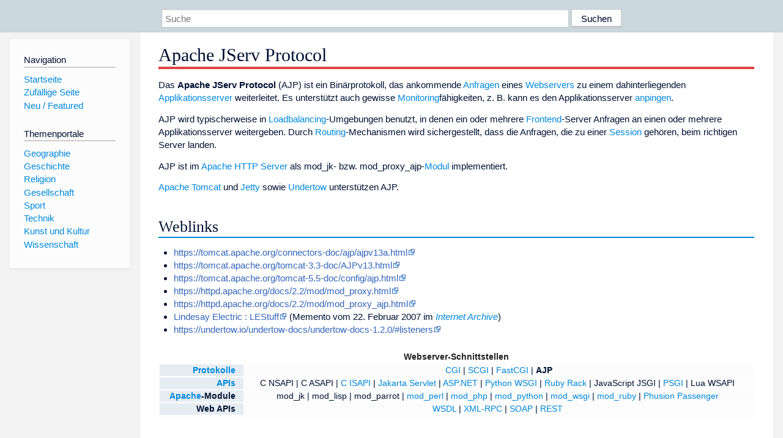

--- FILE ---
content_type: text/html; charset=utf-8
request_url: https://www.dewiki.de/Lexikon/Apache_JServ_Protocol
body_size: 6310
content:


<!DOCTYPE html>
<html lang="de-DE">
<head>
<!-- <script async src="https://pagead2.googlesyndication.com/pagead/js/adsbygoogle.js?client=ca-pub-6036180823540385" crossorigin="anonymous"></script> -->    <meta charset="utf-8" />
    <meta name="viewport" content="width=device-width, initial-scale=1.0" />
    <meta property="og:type" content="website" />
    <meta property="og:site_name" content="DeWiki" />
    
    
        <link rel="stylesheet" href="/css/site.min.css" />
    
        <link rel="canonical" href="https://dewiki.de/Lexikon/Apache_JServ_Protocol" />
    <title>DeWiki &gt; Apache JServ Protocol</title>
<style>
    .sidebar-right-ad, #mw-related-navigation { display: none; }
    @media screen and (min-width: 1350px) {
        .sidebar-right-ad, #mw-related-navigation {
            display: inline;
        }
    }
    .imagesTable {
        display: table;
        width: 100%;
        border-spacing: 3px
    }

    .imagesTableRow {
        display: table-row
    }

    .imagesTableCell {
        display: table-cell;
        padding: 5px;
        vertical-align: middle
    }

    .imagesTableBody {
        display: table-row-group
    }
.google-revocation-link-placeholder {min-height:600px;}
figure[typeof~="mw:File/Thumb"] > figcaption, figure[typeof~="mw:File/Frame"] > figcaption {display:table-caption;caption-side:bottom;line-height:1.4em;word-break:break-word;text-align:left;padding:0 6px 6px 6px;}
figure[typeof~="mw:File/Thumb"], figure[typeof~="mw:File/Frame"] {display: table;text-align:center;border-collapse:collapse;line-height:0;margin:0.5em 0 1.3em 1.4em;clear:right;float:right;}
figure[typeof~="mw:File/Thumb"], figure[typeof~="mw:File/Frame"] {border: 1px solid #c8ccd1;border-bottom-width: 1px;border-bottom-style: solid;border-bottom-color: rgb(200, 204, 209);border-bottom:0; background-color:#f8f9fa;}

/* desktop-billboard-atf */
@media (min-width: 992px) {
.r89-desktop-billboard-atf {
min-height: 250px;
margin-top: 20px;
margin-bottom: 20px
}
}
/* desktop-billboard-btf */
@media (min-width: 992px) {
.r89-desktop-billboard-btf {
min-height: 250px;
margin-top: 20px;
margin-bottom: 20px
}
}
/* desktop-incontent */
@media (min-width: 992px) {
.r89-desktop-InContent {
min-height: 90px;
margin-top: 20px;
margin-bottom: 20px
}
}
/* mobile-billboard-top */
@media (max-width: 991px) {
.r89-mobile-billboard-top {
min-height: 280px;
margin-top: 20px;
margin-bottom: 20px
}
}
#r89-mobile-billboard-top-home-0-wrapper {
  min-height: 280px !important;
}
/* mobile-rectangle-infinite */
@media (max-width: 991px) {
.r89-mobile-rectangle-infinite {
min-height: 250px;
margin-top: 20px;
margin-bottom: 20px
}
}
/* mobile-rectangle-low */
@media (max-width: 991px) {
.r89-mobile-rectangle-low {
min-height: 250px;
margin-top: 20px;
margin-bottom: 20px
}
}
/* mobile-rectangle-mid */
@media (max-width: 991px) {
.r89-mobile-rectangle-mid {
min-height: 250px;
margin-top: 20px;
margin-bottom: 20px
}
}
/* mobile-rectangle-mid-300x600 */
@media (max-width: 991px) {
.r89-Mobile-Rectangle-Mid-300x600 {
min-height: 600px;
margin-top: 20px;
margin-bottom: 20px
}
}
.urhhinw {font-size: 0.6rem;font-style: italic;display: block;text-align: right;background-color: #ffffff80;line-height: 0.9;}</style>
</head>
<body class="sitedir-ltr">
    
    <div id="mw-wrapper">
        <div id="mw-header-container" style="background: #cad7dd; min-height: 3.5em">
            <div id="mw-header">
                <div id="p-search" style="margin-left:auto;margin-right:auto;text-align:center;max-width:1024px;">
                    <form method="get" action="/Suche">
                        <input style="width:65%" name="q" type="text" placeholder="Suche" />
                        <input style="max-width:25%" type="submit" value="Suchen" />
                    </form>
                </div>
            </div>
        </div>
        <div id="mw-content-container">
            <div id="mw-content-block" class="ts-inner">
                <div id="mw-site-navigation">
                    <div id="site-navigation" class="sidebar-chunk">
                        <h2><span>Navigation</span><div class="pokey"></div></h2>
                        <div class="sidebar-inner">
                            <div role="navigation" id="p-navigation">
 <h3>Navigation</h3>
 <div>
  <ul>
   <li><a href="/" title="Startseite" accesskey="z" ><span>Startseite</span></a></li>
   <li><a href="/Special/Random" title="Zufällige Seite" accesskey="z" rel="nofollow"><span>Zufällige Seite</span></a></li>
  <li><a href="/Artikel/Featured">Neu / Featured</a></li>
  </ul>
 </div>
</div>
<div role="navigation" id="p-themenportale">
 <h3>Themenportale</h3>
 <div>
  <ul>
   <li><a href="/Lexikon/Portal:Geographie" title="Geographie-Portal"><span>Geographie</span></a></li>
   <li><a href="/Lexikon/Portal:Geschichte" title="Geschichte-Portal"><span>Geschichte</span></a></li>
   <li><a href="/Lexikon/Portal:Religion" title="Religion-Portal"><span>Religion</span></a></li>
   <li><a href="/Lexikon/Portal:Gesellschaft" title="Gesellschaft-Portal"><span>Gesellschaft</span></a></li>
   <li><a href="/Lexikon/Portal:Sport" title="Sport-Portal"><span>Sport</span></a></li>
   <li><a href="/Lexikon/Portal:Technik" title= "Technik-Portal"><span>Technik</span></a></li>
   <li><a href="/Lexikon/Portal:Kunst_und_Kultur" title="Kunst-und-Kultur-Portal"><span>Kunst und Kultur</span></a></li>
   <li><a href="/Lexikon/Portal:Wissenschaft" title="Wissenschafts-Portal"><span>Wissenschaft</span></a></ li >
  </ul>
 </div>
</div>
                        </div>
                    </div>
                </div>
                <div id="mw-related-navigation" style="padding-left: 0em;position: sticky;top: 4em;">
<!--<div class="sidebar-right-ad">
 <ins class="adsbygoogle" id="sidebaradwithcookieconsent"
  style="display:block"
  data-ad-client="ca-pub-6036180823540385"
  data-ad-slot="5493494242"
  data-ad-format="auto"
  data-full-width-responsive="true"></ins>
 <script>
 (adsbygoogle = window.adsbygoogle || []).push({ });
 </script>  
</div>-->                </div>
                <div id="mw-content">
                    <div id="content" class="mw-body" role="main">
                        

<div>
    <!-- google_ad_section_start -->
    <h1 id="firstHeading" class="firstHeading"><span class="mw-page-title-main">Apache JServ Protocol</span></h1>

<!--<script src="https://tags.refinery89.com/dewikide.js" async></script>
<ins class="adsbygoogle" id="firstadwithcookieconsent"
 style="display:block;height:280px;"
 data-ad-client="ca-pub-6036180823540385"
 data-ad-slot="9334668697"
 data-ad-format="auto"
 data-full-width-responsive="true"></ins> -->
<!-- <script>
 (adsbygoogle = window.adsbygoogle || []).push({ });
</script>
<div class="r89-desktop-billboard-atf"></div>-->

    <div class="mw-content-ltr mw-parser-output" lang=de dir=ltr><p>Das <b>Apache JServ Protocol</b> (AJP) ist ein <span>Binärprotokoll</span>, das ankommende <a href=/Lexikon/Client-Server-Modell#Definitionen title=Client-Server-Modell>Anfragen</a> eines <a href=/Lexikon/Webserver title=Webserver>Webservers</a> zu einem dahinterliegenden <a href=/Lexikon/Anwendungsserver title=Anwendungsserver>Applikationsserver</a> weiterleitet. Es unterstützt auch gewisse <a href=/Lexikon/Service-Monitoring title=Service-Monitoring>Monitoring</a>fähigkeiten, z.&#160;B. kann es den Applikationsserver <a href=/Lexikon/Ping_(Daten%c3%bcbertragung) title="Ping (Datenübertragung)">anpingen</a>.<p>AJP wird typischerweise in <a href=/Lexikon/Lastverteilung_(Informatik) title="Lastverteilung (Informatik)">Loadbalancing</a>-Umgebungen benutzt, in denen ein oder mehrere <a href=/Lexikon/Front-End_und_Back-End class=mw-redirect title="Front-End und Back-End">Frontend</a>-Server Anfragen an einen oder mehrere Applikationsserver weitergeben. Durch <a href=/Lexikon/Routing title=Routing>Routing</a>-Mechanismen wird sichergestellt, dass die Anfragen, die zu einer <a href=/Lexikon/Session-ID class=mw-redirect title=Session-ID>Session</a> gehören, beim richtigen Server landen.<p>AJP ist im <a href=/Lexikon/Apache_HTTP_Server title="Apache HTTP Server">Apache HTTP Server</a> als mod_jk- bzw. mod_proxy_ajp-<a href=/Lexikon/Modul_(Software) title="Modul (Software)">Modul</a> implementiert.<p><a href=/Lexikon/Apache_Tomcat title="Apache Tomcat">Apache Tomcat</a> und <a href=/Lexikon/Jetty_(Webserver) title="Jetty (Webserver)">Jetty</a> sowie <a href=/Lexikon/Undertow class=mw-disambig title=Undertow>Undertow</a> unterstützen AJP.<div class="mw-heading mw-heading2"><h2 id=Weblinks>Weblinks</h2></div><ul><li><a rel=nofollow class="external free" href=https://tomcat.apache.org/connectors-doc/ajp/ajpv13a.html>https://tomcat.apache.org/connectors-doc/ajp/ajpv13a.html</a><li><a rel=nofollow class="external free" href=https://tomcat.apache.org/tomcat-3.3-doc/AJPv13.html>https://tomcat.apache.org/tomcat-3.3-doc/AJPv13.html</a><li><a rel=nofollow class="external free" href=https://tomcat.apache.org/tomcat-5.5-doc/config/ajp.html>https://tomcat.apache.org/tomcat-5.5-doc/config/ajp.html</a><li><a rel=nofollow class="external free" href=https://httpd.apache.org/docs/2.2/mod/mod_proxy.html>https://httpd.apache.org/docs/2.2/mod/mod_proxy.html</a><li><a rel=nofollow class="external free" href=https://httpd.apache.org/docs/2.2/mod/mod_proxy_ajp.html>https://httpd.apache.org/docs/2.2/mod/mod_proxy_ajp.html</a><li><style data-mw-deduplicate=TemplateStyles:r254095491>.mw-parser-output .webarchiv-memento a{color:inherit}</style><a rel=nofollow class="external text" href=https://web.archive.org/web/20070222160135/http://homepage.mac.com/andrewlindesay/le/page_lestuff.html>Lindesay Electric&#160;: LEStuff</a> (<span class=webarchiv-memento><a href=/Lexikon/Web-Archivierung#Begrifflichkeiten title=Web-Archivierung>Memento</a></span> vom 22. Februar 2007 im <i><a href=/Lexikon/Internet_Archive title="Internet Archive">Internet Archive</a></i>)<li><a rel=nofollow class="external free" href=https://undertow.io/undertow-docs/undertow-docs-1.2.0/#listeners>https://undertow.io/undertow-docs/undertow-docs-1.2.0/#listeners</a></ul><style data-mw-deduplicate=TemplateStyles:r258744485>.mw-parser-output table.erw-nav-zebra>tbody>:nth-child(odd){background-color:var(--dewiki-hintergrundfarbe-basis)}.mw-parser-output .erw-nav-farbschema-blau .erw-nav-leiste{background-color:#f5f5f5}.mw-parser-output .erw-nav-farbschema-blau .erw-nav-gruppe{background-color:#e5ecf2}.mw-parser-output .erw-nav-farbschema-grau .erw-nav-leiste,.mw-parser-output .erw-nav-farbschema-grau .erw-nav-gruppe{background-color:#ececec}.mw-parser-output .erweiterte-navigationsleiste .klappleiste-inhalt>.wikitable>*>tr{border-top:2px solid #fdfdfd!important;border-bottom:2px solid #fdfdfd!important}@media screen{html.skin-theme-clientpref-night .mw-parser-output .erw-nav-farbschema-blau .erw-nav-leiste,html.skin-theme-clientpref-night .mw-parser-output .erw-nav-farbschema-blau .erw-nav-gruppe,html.skin-theme-clientpref-night .mw-parser-output .erw-nav-farbschema-grau .erw-nav-leiste,html.skin-theme-clientpref-night .mw-parser-output .erw-nav-farbschema-grau .erw-nav-gruppe{background-color:#202122}html.skin-theme-clientpref-night .mw-parser-output .erweiterte-navigationsleiste .klappleiste-inhalt .wikitable tr,html.skin-theme-clientpref-night .mw-parser-output .erweiterte-navigationsleiste .klappleiste-inhalt .wikitable td{border-color:#101418!important}html.skin-theme-clientpref-night .mw-parser-output .erw-nav-bild span[typeof="mw:File"] img{background-color:#c8ccd1}}@media screen and (prefers-color-scheme:dark){html.skin-theme-clientpref-os .mw-parser-output .erw-nav-farbschema-blau .erw-nav-leiste,html.skin-theme-clientpref-os .mw-parser-output .erw-nav-farbschema-blau .erw-nav-gruppe,html.skin-theme-clientpref-os .mw-parser-output .erw-nav-farbschema-grau .erw-nav-leiste,html.skin-theme-clientpref-os .mw-parser-output .erw-nav-farbschema-grau .erw-nav-gruppe{background-color:#202122}html.skin-theme-clientpref-os .mw-parser-output .erweiterte-navigationsleiste .klappleiste-inhalt .wikitable tr,html.skin-theme-clientpref-os .mw-parser-output .erweiterte-navigationsleiste .klappleiste-inhalt .wikitable td{border-color:#101418!important}html.skin-theme-clientpref-os .mw-parser-output .erw-nav-bild span[typeof="mw:File"] img{background-color:#c8ccd1}}.mw-parser-output .erweiterte-navigationsleiste .hlist .wikitable{border-top:0!important;border-bottom:0!important;margin-top:0!important;margin-bottom:0!important}.mw-parser-output .erweiterte-navigationsleiste .hlist .wikitable tr:first-of-type td{border-top:0!important}.mw-parser-output .erweiterte-navigationsleiste .hlist .wikitable tr:last-of-type td{border-bottom:0!important}</style><style data-mw-deduplicate=TemplateStyles:r260755238>.mw-parser-output div.klappleiste{border:1px solid var(--dewiki-rahmenfarbe1);clear:both;font-size:95%;box-sizing:border-box;margin-top:1.5em;padding:2px}.mw-parser-output div.klappleiste:after{clear:both;content:"";display:block}.mw-parser-output div.klappleiste-bild{float:left;padding:2px}.mw-parser-output div.klappleiste-kopf{background:var(--dewiki-hintergrundfarbe5);color:var(--color-base,#202122);text-align:center;font-weight:bold}.mw-parser-output div.klappleiste.mw-collapsed .klappleiste-bild{display:none}.mw-parser-output div.klappleiste+div.klappleiste,.mw-parser-output div.klappleiste+link+div.klappleiste,.mw-parser-output div.klappleiste+link+link+div.klappleiste,.mw-parser-output div.klappleiste+link+style+div.klappleiste,.mw-parser-output div.klappleiste+style+div.klappleiste,.mw-parser-output div.klappleiste+style+style+div.klappleiste,.mw-parser-output div.klappleiste+style+link+div.klappleiste{margin-top:-1px}@media screen{html.skin-theme-clientpref-night .mw-parser-output .klappleiste-bild span[typeof="mw:File"]:not(.skin-invert-image) img{background-color:#c8ccd1}}@media screen and (prefers-color-scheme:dark){html.skin-theme-clientpref-os .mw-parser-output .klappleiste-bild span[typeof="mw:File"]:not(.skin-invert-image) img{background-color:#c8ccd1}}</style><div class="klappleiste mw-collapsible navileiste erweiterte-navigationsleiste navigation-not-searchable center erw-nav-farbschema-blau" role=navigation><div class=klappleiste-kopf>Webserver-Schnittstellen</div><div class="klappleiste-inhalt mw-collapsible-content" style=clear:left><table class="wikitable erw-nav-zebra" style=width:100%;margin:0;text-align:left;font-size:95%;margin-top:.1em;margin-bottom:.0em><tbody><tr><td class=erw-nav-gruppe style="white-space:nowrap;text-align:right;border:1px solid transparent;border-top:1px solid #FFF;border-bottom:2px solid #FFF;padding:0 1em"><b><a href=/Lexikon/Netzwerkprotokoll title=Netzwerkprotokoll>Protokolle</a></b><td class=hlist style="text-align:left;border-left:2px solid #fdfdfd;width:100%;margin:.4em 0;border-color:#fdfdfd;padding:0 .25em"><p><a href=/Lexikon/Common_Gateway_Interface title="Common Gateway Interface">CGI</a>&#160;&#124; <a href=/Lexikon/Simple_Common_Gateway_Interface title="Simple Common Gateway Interface">SCGI</a>&#160;&#124; <a href=/Lexikon/FastCGI title=FastCGI>FastCGI</a>&#160;&#124; <a class="mw-selflink selflink">AJP</a><tr><td class=erw-nav-gruppe style="white-space:nowrap;text-align:right;border:1px solid transparent;border-top:1px solid #FFF;border-bottom:2px solid #FFF;padding:0 1em"><b><a href=/Lexikon/Programmierschnittstelle title=Programmierschnittstelle>APIs</a></b><td class=hlist style="text-align:left;border-left:2px solid #fdfdfd;width:100%;margin:.4em 0;border-color:#fdfdfd;padding:0 .25em"><p><span>C NSAPI</span>&#160;&#124; <span>C ASAPI</span>&#160;&#124; <a href=/Lexikon/Internet_Server_API title="Internet Server API">C ISAPI</a>&#160;&#124; <a href=/Lexikon/Jakarta_Servlet title="Jakarta Servlet">Jakarta Servlet</a>&#160;&#124; <a href=/Lexikon/ASP.NET title=ASP.NET>ASP.NET</a>&#160;&#124; <a href=/Lexikon/Web_Server_Gateway_Interface title="Web Server Gateway Interface">Python WSGI</a>&#160;&#124; <a href=/Lexikon/Rack_(Webserver-Interface) title="Rack (Webserver-Interface)">Ruby Rack</a>&#160;&#124; <span>JavaScript JSGI</span>&#160;&#124; <a href=/Lexikon/Perl_Web_Server_Gateway_Interface title="Perl Web Server Gateway Interface">PSGI</a>&#160;&#124; <span>Lua WSAPI</span>&#160;<tr><td class=erw-nav-gruppe style="white-space:nowrap;text-align:right;border:1px solid transparent;border-top:1px solid #FFF;border-bottom:2px solid #FFF;padding:0 1em"><b><a href=/Lexikon/Apache_HTTP_Server title="Apache HTTP Server">Apache</a>-Module</b><td class=hlist style="text-align:left;border-left:2px solid #fdfdfd;width:100%;margin:.4em 0;border-color:#fdfdfd;padding:0 .25em"><p><span>mod_jk</span>&#160;&#124; <span>mod_lisp</span>&#160;&#124; <span>mod_parrot</span>&#160;&#124; <a href=/Lexikon/Mod_perl title="Mod perl">mod_perl</a>&#160;&#124; <a href=/Lexikon/PHP title=PHP>mod_php</a>&#160;&#124; <a href=/Lexikon/Mod_python title="Mod python">mod_python</a>&#160;&#124; <a href=/Lexikon/Mod_wsgi title="Mod wsgi">mod_wsgi</a>&#160;&#124; <a href=/Lexikon/Mod_ruby title="Mod ruby">mod_ruby</a>&#160;&#124; <a href=/Lexikon/Phusion_Passenger title="Phusion Passenger">Phusion Passenger</a>&#160;<tr><td class=erw-nav-gruppe style="white-space:nowrap;text-align:right;border:1px solid transparent;border-top:1px solid #FFF;border-bottom:1px solid #FFF;padding:0 1em"><b>Web APIs</b><td class=hlist style="text-align:left;border-left:2px solid #fdfdfd;width:100%;margin:.4em 0;border-color:#fdfdfd;padding:0 .25em"><p><a href=/Lexikon/Web_Services_Description_Language title="Web Services Description Language">WSDL</a>&#160;&#124; <a href=/Lexikon/XML-RPC title=XML-RPC>XML-RPC</a>&#160;&#124; <a href=/Lexikon/SOAP title=SOAP>SOAP</a>&#160;&#124; <a href=/Lexikon/Representational_State_Transfer title="Representational State Transfer">REST</a>&#160;</table></div></div></div>



    <!-- google_ad_section_end -->

<!-- <ins class="adsbygoogle"
 style="display:block;margin-top:15px;"
 data-ad-client="ca-pub-6036180823540385"
 data-ad-slot="8154637989"
 data-ad-format="auto"
 data-full-width-responsive="true"></ins>
<script>
 (adsbygoogle = window.adsbygoogle || []).push({ });
</script> --></div>
                    </div>
                </div>
            </div>
        </div>
        <div id="mw-footer-container">
            <div id="mw-footer" class="ts-inner">
                <div id="footer-bottom" role="contentinfo">
                    <div style="text-align: center">
                            <p>
                                Lizenz für Texte auf dieser Seite: <a href="https://creativecommons.org/licenses/by-sa/3.0/legalcode" style="text-decoration:underline;color:#CCCCFF;">CC-BY-SA 3.0 Unported</a>.
                            </p>                            
                            <p>
                                <small>Der original-Artikel ist <a href='https://de.wikipedia.org/wiki/Apache_JServ_Protocol' style='text-decoration: underline; color: #CCCCFF;'>hier</a> abrufbar. <a href='https://de.wikipedia.org/w/index.php?action=history&title=Apache_JServ_Protocol' style='text-decoration: underline; color: #CCCCFF;'>Hier</a> finden Sie Informationen zu den Autoren des Artikels. An Bildern wurden keine Veränderungen vorgenommen - diese werden aber in der Regel wie bei der ursprünglichen Quelle des Artikels verkleinert, d.h. als Vorschaubilder angezeigt. Klicken Sie auf ein Bild für weitere Informationen zum Urheber und zur Lizenz. Die vorgenommenen Änderungen am Artikel können Sie <a href='/Diff/Of/602c05f07c57766d401877bf' style='text-decoration: underline; color: #CCCCFF;' rel="nofollow">hier</a> einsehen.</small>
                            </p>
                        <p><b><a href='/Projekt/Impressum'>Impressum</a> &nbsp;-&nbsp; <a href='/Projekt/Datenschutz'>Datenschutzerklärung</a></b></p>
                        
                    </div>
                    <div class="visualClear"></div>
                </div>
            </div>
        </div>
    </div>
    <script>
  var _paq = window._paq = window._paq || [];
  _paq.push(["setDomains", ["*.dewiki.de"]]);
  _paq.push(["disableCookies"]);
  _paq.push(['trackPageView']);
  _paq.push(['enableLinkTracking']);
  (function() {
    var u="//datenschutzfreundliche-statistiken.de/m/";
    _paq.push(['setTrackerUrl', u+'m.php']);
    _paq.push(['setSiteId', '4']);
    var d=document, g=d.createElement('script'), s=d.getElementsByTagName('script')[0];
    g.async=true; g.src=u+'m.js'; s.parentNode.insertBefore(g,s);
  })();
</script>
<noscript><img referrerpolicy="no-referrer-when-downgrade" src="//datenschutzfreundliche-statistiken.de/m/m.php?idsite=4&amp;rec=1" style="border:0;" alt="" /></noscript>
</body>
</html>
